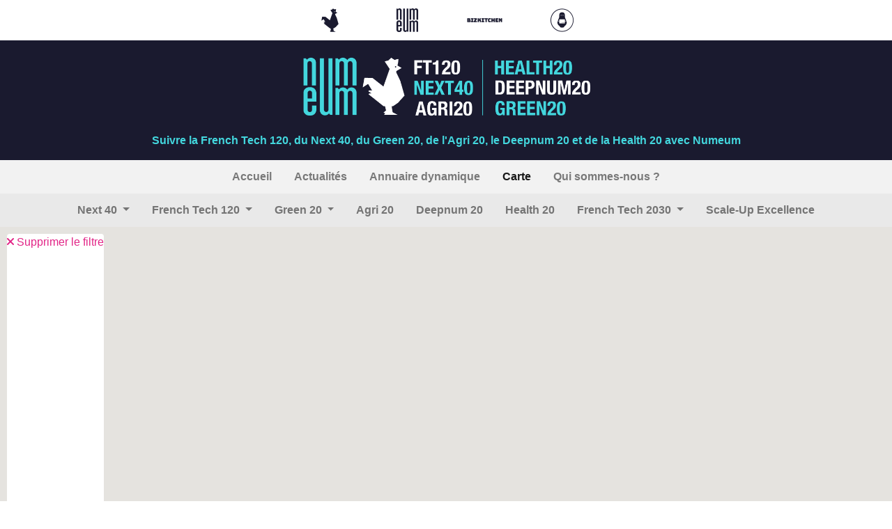

--- FILE ---
content_type: text/html; charset=utf-8
request_url: https://iframe.frenchtech120.numeum.fr/carte/?tag=green-20&t=91&a=49
body_size: 21974
content:
<!doctype html><html class="container-fluid h-100 px-0" lang=fr><head><meta charset=UTF-8><meta content="width=device-width,initial-scale=1,shrink-to-fit=no" name=viewport><meta content="U Change" name=author><meta content="
L'annuaire dynamique de la French Tech 120, du Next 40, du Green 20, de l'Agri 20, du Deepnum 20 et de la Health 20 par Numeum

- Carte

" name=description><meta content="Motherbase, U Change" name=keywords><meta content="https://iframe.frenchtech120.numeum.fr/carte/?tag=green-20&t=91&a=49" property=og:url><meta content="
L'annuaire French Tech 120 par Numeum

- Carte



" property=og:title><meta content="
L'annuaire dynamique de la French Tech 120, du Next 40, du Green 20, de l'Agri 20, du Deepnum 20 et de la Health 20 par Numeum

" property=og:description><meta content=/medias/config/thumbnail-2.png property=og:image><link href=/static/favicon/apple-touch-icon.png rel=apple-touch-icon sizes=180x180><link href=/static/favicon/favicon-32x32.png rel=icon sizes=32x32 type=image/png><link href=/static/favicon/favicon-16x16.png rel=icon sizes=16x16 type=image/png><link href=/static/favicon/site.webmanifest rel=manifest><link color=#20939a href=/static/favicon/safari-pinned-tab.svg rel=mask-icon><link rel="shortcut icon" href=/static/favicon/favicon.ico><link href=https://iframe.frenchtech120.numeum.fr/carte/ rel=canonical><meta content=#ffffff name=msapplication-TileColor><meta content=/static/favicon/browserconfig.xml name=msapplication-config><meta content=#ffffff name=theme-color><meta content=JtpXGZfP2_UqobznDax_3as8wXjG5ZL8y9X5Xvv1yXc name=google-site-verification><title>
L'annuaire French Tech 120 par Numeum

- Carte




    </title><link href=/static/_cache/css/output.1321c6b3985c.css rel=stylesheet></head><body class="d-flex flex-column h-100"><header class=header><div class="header-partners text-center"><a title="La French Tech" class=text-decoration-none href=https://lafrenchtech.com/fr/ target=_blank> <img alt="La French Tech" class="mx-3 my-1 img-fluid" title="La French Tech" data-placement=bottom data-toggle=tooltip src=/medias/partner/frenchtech_XLv9LSk.png style=max-height:50px> </a><a class=text-decoration-none href=http://numeum.fr target=_blank title=Numeum> <img class="mx-3 my-1 img-fluid" alt=Numeum data-placement=bottom data-toggle=tooltip src=/medias/partner/numeum_wmHuAsX.png style=max-height:50px title=Numeum> </a><a class=text-decoration-none href=https://numeum.fr/bizkitchen-numeum-la-webserie-sur-les-meilleures-recettes-business-entre-les-startups-et-les target=_blank title=BizKitchen> <img class="mx-3 my-1 img-fluid" alt=BizKitchen data-placement=bottom data-toggle=tooltip src=/medias/partner/bizkitchen_qrsqiQ1.png style=max-height:50px title=BizKitchen> </a><a class=text-decoration-none href=http://motherbase.ai target=_blank title=Motherbase> <img class="mx-3 my-1 img-fluid" alt=Motherbase data-placement=bottom data-toggle=tooltip src=/medias/partner/motherbase_BqWd8CY.png style=max-height:50px title=Motherbase> </a></div><div class="header-block text-center"><a class=header-banner href=https://frenchtech120.numeum.fr target=_blank> <img alt="Suivre la French Tech 120, le Next 40 et le Green 20 avec Numeum" class="img-fluid mt-3" title="Suivre la French Tech 120, le Next 40 et le Green 20 avec Numeum" src=/medias/config/alternative-logox6-s.png style=max-height:100px> </a><div class="header-text font-weight-bold text-muted my-3">Suivre la French Tech 120, du Next 40, du Green 20, de l'Agri 20, le Deepnum 20 et de la Health 20 avec Numeum</div></div></header><main class="main d-flex flex-column flex-shrink-0" id=map role=main><div class="menu sticky-top"><nav class="navbar navbar-expand-md navbar-light bg-lgray py-1"><a class="navbar-brand d-block d-md-none" style=white-space:normal!important> <span class=font-weight-bold> Carte </span> </a><button aria-controls=navbar aria-expanded=false aria-label class=navbar-toggler data-target=#mainnavbar data-toggle=collapse type=button><span class=navbar-toggler-icon></span></button><div class="navbar-collapse collapse text-center" id=mainnavbar><ul class="navbar-nav mx-auto"><li class="menu-index px-2 nav-item" id=menu-index><a class=nav-link href=/ title=Accueil> <span class=font-weight-bold> Accueil </span> </a></li><li class="menu-blog px-2 nav-item" id=menu-blog><a class=nav-link href=/actualite/ title=Actualités> <span class=font-weight-bold> Actualités </span> </a></li><li class="menu-list px-2 nav-item" id=menu-list><a title="Annuaire dynamique" class=nav-link href=/annuaire/> <span class=font-weight-bold> Annuaire dynamique </span> </a></li><li class="menu-map px-2 nav-item active" id=menu-maps><a class=nav-link href=/carte/ title=Carte> <span class=font-weight-bold> Carte </span> </a></li><li class="menu-partners px-2 nav-item" id=menu-partners><a class=nav-link href=/partenaires/ title=Partenaires> <span class=font-weight-bold> Qui sommes-nous ? </span> </a></li></ul></div></nav><nav class="navbar navbar-expand-md navbar-light py-1 bg-mgray"><a class="navbar-brand d-block d-md-none" style=white-space:normal!important> <span class=font-weight-bold> Toutes </span> </a><button aria-controls=navbar aria-expanded=false aria-label class=navbar-toggler data-target=#navbar data-toggle=collapse type=button><span class=navbar-toggler-icon></span></button><div class="navbar-collapse collapse text-center" id=navbar><ul class="navbar-nav mx-auto"><li class="px-2 nav-item dropdown d-none d-md-inline" id=menu-next-40><a class="nav-link dropdown-toggle" title="Next 40" aria-expanded=false aria-haspopup=true data-toggle=dropdown href=# role=button> <span class=font-weight-bold> Next 40 </span> </a> <div aria-labelledby=menu-next-40 class=dropdown-menu><a class=dropdown-item href=/carte/next-40/2025/ title=2025> <span class=text-nowrap> 2025 </span> </a><a class=dropdown-item href=/carte/next-40/2024/ title=2024> <span class=text-nowrap> 2024 </span> </a><a class=dropdown-item href=/carte/next-40/2023/ title=2023> <span class=text-nowrap> 2023 </span> </a><a class=dropdown-item href=/carte/next-40/2022/ title=2022> <span class=text-nowrap> 2022 </span> </a><a class=dropdown-item href=/carte/next-40/2021/ title=2021> <span class=text-nowrap> 2021 </span> </a><a class=dropdown-item href=/carte/next-40/2020/ title=2020> <span class=text-nowrap> 2020 </span> </a></div></li><li class="px-2 nav-item d-md-none"><a title="Next 40" class=nav-link href=/carte/next-40/> <span class=font-weight-bold> Next 40 </span> </a></li><li class="px-2 nav-item dropdown d-none d-md-inline" id=menu-french-tech-120><a class="nav-link dropdown-toggle" title="French Tech 120" aria-expanded=false aria-haspopup=true data-toggle=dropdown href=# role=button> <span class=font-weight-bold> French Tech 120 </span> </a> <div aria-labelledby=menu-french-tech-120 class=dropdown-menu><a class=dropdown-item href=/carte/french-tech-120/2025/ title=2025> <span class=text-nowrap> 2025 </span> </a><a class=dropdown-item href=/carte/french-tech-120/2024/ title=2024> <span class=text-nowrap> 2024 </span> </a><a class=dropdown-item href=/carte/french-tech-120/2023/ title=2023> <span class=text-nowrap> 2023 </span> </a><a class=dropdown-item href=/carte/french-tech-120/2022/ title=2022> <span class=text-nowrap> 2022 </span> </a><a class=dropdown-item href=/carte/french-tech-120/2021/ title=2021> <span class=text-nowrap> 2021 </span> </a></div></li><li class="px-2 nav-item d-md-none"><a title="French Tech 120" class=nav-link href=/carte/french-tech-120/> <span class=font-weight-bold> French Tech 120 </span> </a></li><li class="px-2 nav-item dropdown d-none d-md-inline" id=menu-green-20><a class="nav-link dropdown-toggle" title="Green 20" aria-expanded=false aria-haspopup=true data-toggle=dropdown href=# role=button> <span class=font-weight-bold> Green 20 </span> </a> <div aria-labelledby=menu-green-20 class=dropdown-menu><a class=dropdown-item href=/carte/green-20/2022/ title=2022> <span class=text-nowrap> 2022 </span> </a><a class=dropdown-item href=/carte/green-20/2021/ title=2021> <span class=text-nowrap> 2021 </span> </a></div></li><li class="px-2 nav-item d-md-none"><a title="Green 20" class=nav-link href=/carte/green-20/> <span class=font-weight-bold> Green 20 </span> </a></li><li class="px-2 nav-item dropdown d-none" id=menu-agri-20><a class="nav-link dropdown-toggle" title="Agri 20" aria-expanded=false aria-haspopup=true data-toggle=dropdown href=# role=button> <span class=font-weight-bold> Agri 20 </span> </a> <div aria-labelledby=menu-agri-20 class=dropdown-menu></div></li><li class="px-2 nav-item"><a title="Agri 20" class=nav-link href=/carte/agri-20/> <span class=font-weight-bold> Agri 20 </span> </a></li><li class="px-2 nav-item dropdown d-none" id=menu-deepnum-20><a class="nav-link dropdown-toggle" title="Deepnum 20" aria-expanded=false aria-haspopup=true data-toggle=dropdown href=# role=button> <span class=font-weight-bold> Deepnum 20 </span> </a> <div aria-labelledby=menu-deepnum-20 class=dropdown-menu></div></li><li class="px-2 nav-item"><a title="Deepnum 20" class=nav-link href=/carte/deepnum-20/> <span class=font-weight-bold> Deepnum 20 </span> </a></li><li class="px-2 nav-item dropdown d-none" id=menu-health-20><a class="nav-link dropdown-toggle" title="Health 20" aria-expanded=false aria-haspopup=true data-toggle=dropdown href=# role=button> <span class=font-weight-bold> Health 20 </span> </a> <div aria-labelledby=menu-health-20 class=dropdown-menu></div></li><li class="px-2 nav-item"><a title="Health 20" class=nav-link href=/carte/health-20/> <span class=font-weight-bold> Health 20 </span> </a></li><li class="px-2 nav-item dropdown d-none d-md-inline" id=menu-french-tech-2030><a class="nav-link dropdown-toggle" title="French Tech 2030" aria-expanded=false aria-haspopup=true data-toggle=dropdown href=# role=button> <span class=font-weight-bold> French Tech 2030 </span> </a> <div aria-labelledby=menu-french-tech-2030 class=dropdown-menu><a class=dropdown-item href=/carte/french-tech-2030/2023/ title=2023> <span class=text-nowrap> 2023 </span> </a><a class=dropdown-item href=/carte/french-tech-2030/2025/ title=2025> <span class=text-nowrap> 2025 </span> </a></div></li><li class="px-2 nav-item d-md-none"><a title="French Tech 2030" class=nav-link href=/carte/french-tech-2030/> <span class=font-weight-bold> French Tech 2030 </span> </a></li><li class="px-2 nav-item dropdown d-none" id=menu-scale-up-excellence><a class="nav-link dropdown-toggle" title="Scale-Up Excellence" aria-expanded=false aria-haspopup=true data-toggle=dropdown href=# role=button> <span class=font-weight-bold> Scale-Up Excellence </span> </a> <div aria-labelledby=menu-scale-up-excellence class=dropdown-menu></div></li><li class="px-2 nav-item"><a title="Scale-Up Excellence" class=nav-link href=/carte/scale-up-excellence/> <span class=font-weight-bold> Scale-Up Excellence </span> </a></li></ul></div></nav></div><div class=position-relative><div class="position-absolute d-none d-lg-block overflow-auto bg-white rounded" style="z-index:10;height:calc(80vh - 20px);top:10px;left:10px"><a href="?tag=green-20&t=91" title="Supprimer le filtre"> <div><i class="fa fa-times"></i> Supprimer le filtre</div> </a><a href="?tag=green-20&t=91&a=133" class=legend id=legend-a-133> <div><img class=img-fluid src=https://beta.motherbase.ai/media/maps/legend/activity/drones_ysrEGSQ.png></div> </a><a href="?tag=green-20&t=91&a=127" class=legend id=legend-a-127> <div><img class=img-fluid src=https://beta.motherbase.ai/media/maps/legend/activity/consumerservices.png></div> </a><a href="?tag=green-20&t=91&a=132" class=legend id=legend-a-132> <div><img class=img-fluid src=https://beta.motherbase.ai/media/maps/legend/activity/industry40.png></div> </a><a href="?tag=green-20&t=91&a=558" class=legend id=legend-a-558> <div><img class=img-fluid src=https://beta.motherbase.ai/media/maps/legend/activity/energytech.png></div> </a><a href="?tag=green-20&t=91&a=123" class=legend id=legend-a-123 title=commerce> <div><img alt=commerce class=img-fluid src=https://beta.motherbase.ai/media/maps/legend/activity/retail.png title=commerce></div> </a><a href="?tag=green-20&t=91&a=215" class=legend id=legend-a-215 title=cosmétiques> <div><img alt=cosmétiques class=img-fluid src=https://beta.motherbase.ai/media/maps/legend/activity/cosmectics.png title=cosmétiques></div> </a><a href="?tag=green-20&t=91&a=118" class=legend id=legend-a-118 title=entertainment> <div><img alt=entertainment class=img-fluid src=https://beta.motherbase.ai/media/maps/legend/activity/entertainment.png title=entertainment></div> </a><a href="?tag=green-20&t=91&a=122" class=legend id=legend-a-122 title=fabrication> <div><img alt=fabrication class=img-fluid src=https://beta.motherbase.ai/media/maps/legend/activity/manufacturing_xqNOVfl.png title=fabrication></div> </a><a href="?tag=green-20&t=91&a=131" title="maison connectée" class=legend id=legend-a-131> <div><img alt="maison connectée" title="maison connectée" class=img-fluid src=https://beta.motherbase.ai/media/maps/legend/activity/smarthome.png></div> </a><a href="?tag=green-20&t=91&a=130" class=legend id=legend-a-130 title=militaire> <div><img alt=militaire class=img-fluid src=https://beta.motherbase.ai/media/maps/legend/activity/military.png title=militaire></div> </a><a href="?tag=green-20&t=91&a=559" class=legend id=legend-a-559 title=pettech> <div><img alt=pettech class=img-fluid src=https://beta.motherbase.ai/media/maps/legend/activity/pettech.png title=pettech></div> </a><a href="?tag=green-20&t=91&a=119" title="produits de consommation" class=legend id=legend-a-119> <div><img alt="produits de consommation" title="produits de consommation" class=img-fluid src=https://beta.motherbase.ai/media/maps/legend/activity/consumergoods.png></div> </a><a href="?tag=green-20&t=91&a=116" class=legend id=legend-a-116 title=proptech> <div><img alt=proptech class=img-fluid src=https://beta.motherbase.ai/media/maps/legend/activity/proptech.png title=proptech></div> </a><a href="?tag=green-20&t=91&a=124" class=legend id=legend-a-124 title=télécommunications> <div><img alt=télécommunications class=img-fluid src=https://beta.motherbase.ai/media/maps/legend/activity/telecommunications.png title=télécommunications></div> </a><a href="?tag=green-20&t=91&a=55" class=legend id=legend-a-55> <div><img class=img-fluid src=https://beta.motherbase.ai/media/maps/legend/activity/agritech.png></div> </a><a href="?tag=green-20&t=91&a=21" class=legend id=legend-a-21> <div><img class=img-fluid src=https://beta.motherbase.ai/media/maps/legend/activity/arttech.png></div> </a><a href="?tag=green-20&t=91&a=54" class=legend id=legend-a-54> <div><img class=img-fluid src=https://beta.motherbase.ai/media/maps/legend/activity/biotech.png></div> </a><a href="?tag=green-20&t=91&a=45" class=legend id=legend-a-45> <div><img class=img-fluid src=https://beta.motherbase.ai/media/maps/legend/activity/civictech.png></div> </a><a href="?tag=green-20&t=91&a=47" class=legend id=legend-a-47> <div><img class=img-fluid src=https://beta.motherbase.ai/media/maps/legend/activity/cleantech.png></div> </a><a href="?tag=green-20&t=91&a=108" title="commerce connecté" class=legend id=legend-a-108> <div><img alt="commerce connecté" title="commerce connecté" class=img-fluid src=https://beta.motherbase.ai/media/maps/legend/activity/connectedcommerce.png></div> </a><a href="?tag=green-20&t=91&a=26" class=legend id=legend-a-26> <div><img class=img-fluid src=https://beta.motherbase.ai/media/maps/legend/activity/constructiontech.png></div> </a><a href="?tag=green-20&t=91&a=57" class=legend id=legend-a-57> <div><img class=img-fluid src=https://beta.motherbase.ai/media/maps/legend/activity/consulting.png></div> </a><a href="?tag=green-20&t=91&a=114" class=legend id=legend-a-114> <div><img class=img-fluid src=https://beta.motherbase.ai/media/maps/legend/activity/deeptech.png></div> </a><a href="?tag=green-20&t=91&a=107" class=legend id=legend-a-107 title=livraison> <div><img alt=livraison class=img-fluid src=https://beta.motherbase.ai/media/maps/legend/activity/delivery.png title=livraison></div> </a><a href="?tag=green-20&t=91&a=61" class=legend id=legend-a-61> <div><img class=img-fluid src=https://beta.motherbase.ai/media/maps/legend/activity/edtech.png></div> </a><a href="?tag=green-20&t=91&a=69" class=legend id=legend-a-69> <div><img class=img-fluid src=https://beta.motherbase.ai/media/maps/legend/activity/fashtech.png></div> </a><a href="?tag=green-20&t=91&a=53" class=legend id=legend-a-53> <div><img class=img-fluid src=https://beta.motherbase.ai/media/maps/legend/activity/fintech.png></div> </a><a href="?tag=green-20&t=91&a=65" class=legend id=legend-a-65> <div><img class=img-fluid src=https://beta.motherbase.ai/media/maps/legend/activity/foodtech.png></div> </a><a href="?tag=green-20&t=91&a=29" class=legend id=legend-a-29 title=jeux> <div><img alt=jeux class=img-fluid src=https://beta.motherbase.ai/media/maps/legend/activity/games.png title=jeux></div> </a><a href="?tag=green-20&t=91&a=10" class=legend id=legend-a-10> <div><img class=img-fluid src=https://beta.motherbase.ai/media/maps/legend/activity/greentech.png></div> </a><a href="?tag=green-20&t=91&a=46" class=legend id=legend-a-46> <div><img class=img-fluid src=https://beta.motherbase.ai/media/maps/legend/activity/hrtech.png></div> </a><a href="?tag=green-20&t=91&a=48" class=legend id=legend-a-48> <div><img class=img-fluid src=https://beta.motherbase.ai/media/maps/legend/activity/healthtech.png></div> </a><a href="?tag=green-20&t=91&a=51" class=legend id=legend-a-51> <div><img class=img-fluid src=https://beta.motherbase.ai/media/maps/legend/activity/itservices.png></div> </a><a href="?tag=green-20&t=91&a=59" class=legend id=legend-a-59> <div><img class=img-fluid src=https://beta.motherbase.ai/media/maps/legend/activity/insurtech.png></div> </a><a href="?tag=green-20&t=91&a=58" class=legend id=legend-a-58> <div><img class=img-fluid src=https://beta.motherbase.ai/media/maps/legend/activity/legaltech.png></div> </a><a href="?tag=green-20&t=91&a=68" class=legend id=legend-a-68 title=luxe> <div><img alt=luxe class=img-fluid src=https://beta.motherbase.ai/media/maps/legend/activity/luxury.png title=luxe></div> </a><a href="?tag=green-20&t=91&a=49" class=legend id=legend-a-49> <div><img class=img-fluid src=https://beta.motherbase.ai/media/maps/legend/activity/martech.png></div> </a><a href="?tag=green-20&t=91&a=67" class=legend id=legend-a-67> <div><img class=img-fluid src=https://beta.motherbase.ai/media/maps/legend/activity/nanotech.png></div> </a><a href="?tag=green-20&t=91&a=66" class=legend id=legend-a-66> <div><img class=img-fluid src=https://beta.motherbase.ai/media/maps/legend/activity/privacytech.png></div> </a><a href="?tag=green-20&t=91&a=37" class=legend id=legend-a-37> <div><img class=img-fluid src=https://beta.motherbase.ai/media/maps/legend/activity/silvertech.png></div> </a><a href="?tag=green-20&t=91&a=56" class=legend id=legend-a-56> <div><img class=img-fluid src=https://beta.motherbase.ai/media/maps/legend/activity/smartcity.png></div> </a><a href="?tag=green-20&t=91&a=18" class=legend id=legend-a-18> <div><img class=img-fluid src=https://beta.motherbase.ai/media/maps/legend/activity/spacetech.png></div> </a><a href="?tag=green-20&t=91&a=63" class=legend id=legend-a-63> <div><img class=img-fluid src=https://beta.motherbase.ai/media/maps/legend/activity/sporttech.png></div> </a><a href="?tag=green-20&t=91&a=52" class=legend id=legend-a-52> <div><img class=img-fluid src=https://beta.motherbase.ai/media/maps/legend/activity/transporttech.png></div> </a><a href="?tag=green-20&t=91&a=112" class=legend id=legend-a-112> <div><img class=img-fluid src=https://beta.motherbase.ai/media/maps/legend/activity/uxtech.png></div> </a><a href="?tag=green-20&t=91&a=64" class=legend id=legend-a-64> <div><img class=img-fluid src=https://beta.motherbase.ai/media/maps/legend/activity/ecommerce.png></div> </a><a href="?tag=green-20&t=91&a=111" class=legend id=legend-a-111 title=e-reputation> <div><img alt=e-reputation class=img-fluid src=https://beta.motherbase.ai/media/maps/legend/activity/ereputation.png title=e-reputation></div> </a><a href="?tag=green-20&t=91&a=134" class=legend id=legend-a-134 title=marketplace> <div><img alt=marketplace class=img-fluid src=https://beta.motherbase.ai/media/maps/legend/activity/marketplace.png title=marketplace></div> </a><a href="?tag=green-20&t=91&a=110" class=legend id=legend-a-110 title=traveltech> <div><img alt=traveltech class=img-fluid src=https://beta.motherbase.ai/media/maps/legend/activity/traveltech.png title=traveltech></div> </a><a href="?tag=green-20&t=91&a=136" title="gestion de l'eau" class=legend id=legend-a-136> <div><img alt="gestion de l'eau" title="gestion de l'eau" class=img-fluid src=https://beta.motherbase.ai/media/maps/legend/activity/water-management.png></div> </a></div><div id=map-container style=height:80vh></div></div></main><footer class="footer mt-auto"><div class="text-center bg-mgray py-2"><span> <a href=https://motherbase.ai target=_blank> <img alt=Motherbase src=/static/img/motherbase.svg title=Motherbase.ai width=300> </a> </span><br><span class=small> © 2025 - Numeum & Motherbase </span><br><span class=small> <a title="Mentions légales" href=/mentions-legales/> Mentions légales </a> </span></div></footer><script src=/static/_cache/js/output.9880c87b6d4c.js></script><noscript><p><img src="https://stats.uchange.co/matomo.php?idsite=9&rec=1" alt style=border:0></p></noscript><script src=/static/_cache/js/output.a5a897f0afd9.js></script><script src=/common/scripts.js></script><script>let map=null,markers=[],geocoder=null,geomarker=null;let data=[];let max_legends=50;let infos={}</script><script src=/static/_cache/js/output.8691878838e5.js></script><script src="https://maps.googleapis.com/maps/api/js?key=AIzaSyAX8nSuxLglZAwKyIXeSCGIR65SkaDpflU&callback=initMap"></script></body></html>